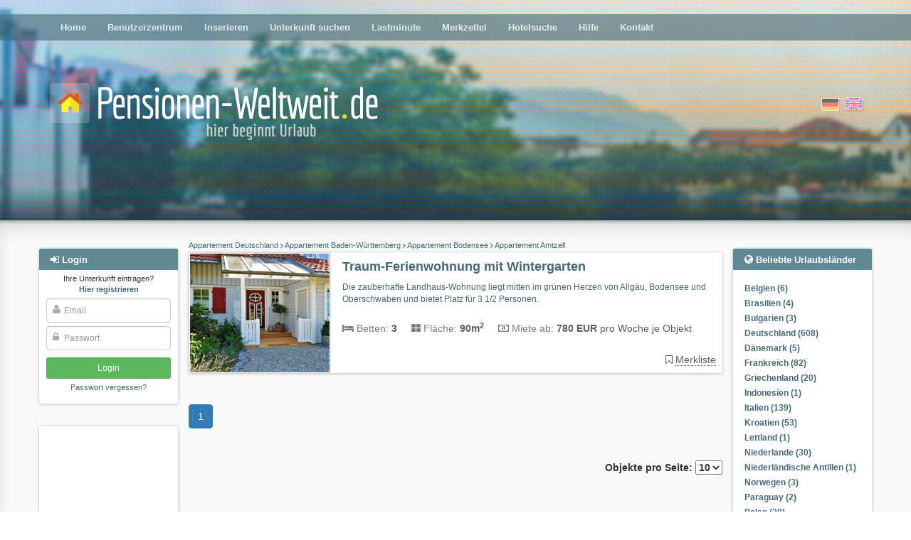

--- FILE ---
content_type: text/html; charset=utf-8
request_url: https://www.pensionen-weltweit.de/town/amtzell/
body_size: 7814
content:
<!DOCTYPE html>





<html><head><title>Pension , Pensionen Unterkunft Apartment Zimmervermietung Gasthof Übernachtung Gästehaus vom Vermieter Inserieren anbieten
        </title><meta name="Description" content="Unterkunft  Pension, Apartment online mieten oder vermieten, Zimmervermietung, Übernachtung im Gasthof, Pensionen oder Unterkunfte kostenlos inserieren und anbieten." /><meta name="keywords" content="pension, zimmervermietung, unterkunft, übernachtung, gasthof, apartment, deutschland, urlaub von privat" /><meta name="audience" content="Alle" /><meta http-equiv="Content-Type" content="text/html; charset=UTF-8" /><meta NAME="language" CONTENT="de"><meta NAME="author" CONTENT="Lippmann"><meta name="viewport" content="width=device-width, initial-scale=1"/><meta name="robots" content="INDEX,FOLLOW" /><meta name="revisit-after" content="3 days" /><link rel="shortcut icon" type="image/x-icon" href="/media/favicon.ico" /><link href="/media/style/facebox.css" rel="stylesheet" type="text/css" /><link href="/media/css/main.css?21092020" rel="stylesheet" type="text/css" /><link href="/media/css/font-awesome.min.css" rel="stylesheet" type="text/css" /><link rel="stylesheet" href="/media/css/swiper.min.css"><link rel="canonical" href="https://www.pensionen-weltweit.de/town/amtzell/"><meta name="msvalidate.01" content="99AFB1DD252DFB38C1F344BF00E4B4B0" /><meta name="google-site-verification" content="PIbfOdqQjJPoQPGZuy4CGezbN8Z_Qch-nzXRqTeIdbE" /><meta name="posticywebsite" content="poF1KyNGpPyZ5S9JvND1znDfWqpMjf"><script async src="//pagead2.googlesyndication.com/pagead/js/adsbygoogle.js"></script></head><body class=""><div id="header" ><div id="header__fade"><div id="dots"><div class="main-menu moved-up"><div class="container" ><div class="row"><div class="col-md-12" ><ul><li ><a href="/">Home</a></li><li ><a href="/profile/">Benutzerzentrum</a></li><li ><a href="/compose/">Inserieren</a></li><li ><a href="/search/">Unterkunft suchen</a></li><li ><a href="/?lastminute">Lastminute</a></li><li ><a href="/bookmarks/">Merkzettel</a></li><li ><a href="/hotel-search/">Hotelsuche</a></li><li ><a href="/help/">Hilfe</a></li><li ><a href="/contact">Kontakt</a></li></ul></div></div></div><div class="closer clearfix"><i class="fa fa-angle-double-up pull-left"></i><i class="fa fa-angle-double-up pull-right"></i></div></div><div class="container"><div class="row logo-row"><div class="col-sm-7"><a href="/"><img src="/media/i/logo_de.png" class="logo"></a></div><div class="col-sm-5 flags"><form action="/i18n/setlang/" class="choose-lang" method="post" title="English"><input type='hidden' name='csrfmiddlewaretoken' value='zhzcXp54mD52MfGB76c6WxeWIxPqhNqpTrPVaV1HBtKlzHThrbshNC4oh6nBlyoG' /><input type="hidden" name="language" value="en" /><input type="image"  src="/media/i/gb.png" alt="English"/></form><form action="/i18n/setlang/" class="choose-lang active" method="post" title="Deutsch"><input type='hidden' name='csrfmiddlewaretoken' value='zhzcXp54mD52MfGB76c6WxeWIxPqhNqpTrPVaV1HBtKlzHThrbshNC4oh6nBlyoG' /><input type="hidden" name="language" value="de" /><input type="image" disabled src="/media/i/de.png" alt="Deutsch"/></form></div><div class="login-button"><i class="fa fa-sign-in"></i></div><div class="hamburger-button"><i class="fa fa-bars"></i></div></div></div></div></div><div class="main-content"><div class="container" ><div class="row"><div class="left-col col-md-2"><div id="login-overlay"></div><div class="sideblock-menu usercenter-menu moved-up"><div class="sideblock-menu__header usercenter-menu__header"><i class="fa fa-sign-in"></i>&nbsp;<span>Login</span><button type="button" class="close" aria-label="Close"><span aria-hidden="true">&times;</span></button></div><form name="login" action="/login/" method="post"><p class="not-registred"><span>Ihre Unterkunft eintragen? </span><nobr><a href="/signup/"><b>Hier registrieren</b></a></nobr></p><input type='hidden' name='csrfmiddlewaretoken' value='zhzcXp54mD52MfGB76c6WxeWIxPqhNqpTrPVaV1HBtKlzHThrbshNC4oh6nBlyoG' /><div class="fa-overlay-icon"><i class="fa fa-user"></i></div><input id="id_username" class="form-control" type="text" name="username" placeholder="Email"/><div class="fa-overlay-icon"><i class="fa fa-lock"></i></div><input type="password" class="form-control" name="password" id="id_password" placeholder="Passwort" /><input type="submit" value="Login" class="btn btn-sm btn-login" /><input type="button" value="Cancel" class="btn btn-sm btn-cancel btn-default visible-xs-inline visible-sm-inline" /><p class="forgot-password"><a href="/password/reset/" >Passwort vergessen?</a></p></form></div><div class="sideblock-menu hidden-xs hidden-sm"><div class="side_GA"><div><!-- pw_responsive --><ins class="adsbygoogle"
style="display:block"
data-ad-client="ca-pub-0932216781198586"
data-ad-slot="5666198731"
data-ad-format="auto"></ins><script>(adsbygoogle = window.adsbygoogle || []).push({});</script><!-- pw_responsive --><ins class="adsbygoogle"
style="display:block"
data-ad-client="ca-pub-0932216781198586"
data-ad-slot="5666198731"
data-ad-format="auto"></ins><script>(adsbygoogle = window.adsbygoogle || []).push({});</script></div></div></div><div class="sideblock-menu hidden-xs hidden-sm"><div class="sideblock-menu__header"><i class="fa fa-newspaper-o"></i>&nbsp;<span>News</span></div><div class="sideblock-menu__body"><div id="smallobjekte"><div class="smallobjekt"><strong>Ein Zuhause  auf Zeit - Urlaub am Meer in Holland</strong><h4><em>3. Dezember 2025 15:26</em></h4><p>  Wenn Sie das nächste Mal an Ferien am Meer  denken, könnte eine Reise in die Niederlande genau das Richtige sein ...</p><a href="/news/309849/read/">(mehr)</a><br /></div><div class="smallobjekt"><strong>Abenteuer aus der Luft: Entdecken Sie neue  Horizonte im Hubschrauber</strong><h4><em>13. November 2025 18:05</em></h4><p><strong>1. Der  Traum vom Fliegen -näher als man denkt</strong></p><p>  Einmal über  Städte, Wälder und Seen zu schweben, die Welt aus ...</p><a href="/news/309847/read/">(mehr)</a><br /></div><div class="smallobjekt"><strong>Professionelle Betreuung für Senioren: Ein umfassender Ratgeber für Familien</strong><h4><em>9. November 2025 19:04</em></h4><p>Die Pflege älterer Familienangehöriger ist eine der wichtigsten und gleichzeitig herausforderndsten Aufgaben, vor der viele Familien in Deutschland stehen. Mit ...</p><a href="/news/309846/read/">(mehr)</a><br /></div><div class="smallobjekt"><strong>Aruba –  Karibiktraum abseits der ausgetretenen Pfade</strong><h4><em>20. Oktober 2025 10:59</em></h4><p>Wer an Karibikurlaub  denkt, hat meist die üblichen Verdächtigen im Kopf: Jamaika, Barbados oder die  Dominikanische Republik. Dabei liegt nur ...</p><a href="/news/309845/read/">(mehr)</a><br /></div><div class="smallobjekt"><strong>Frankfurt erleben - Ihr idealer Startpunkt: Hotel in  Frankfurt&lt;</strong><h4><em>15. Oktober 2025 13:04</em></h4><p>Wenn Sie nach einer modernen und zentralen Unterkunft in  Frankfurt suchen, ist das <a href="https://www.discoverasr.com/de/lyf/germany/lyf-east-frankfurt" target="_new"><strong>Hotel in Frankfurt</strong></a> eine ausgezeichnete Wahl. Genauer ...</p><a href="/news/309844/read/">(mehr)</a><br /></div><br /><br /><a href="/news/">Alle News</a></div></div></div></div><div class="main-col col-sm-12 col-md-8"><div id="country-region-select"><div><select class="form-control js-popular-locations"><option>Beliebte Urlaubsländer</option><option value="/country/belgien/">Belgien (6)</option><option value="/country/brasilien/">Brasilien (4)</option><option value="/country/bulgarien/">Bulgarien (3)</option><option value="/country/deutschland/">Deutschland (608)</option><option value="/country/danemark/">Dänemark (5)</option><option value="/country/frankreich/">Frankreich (82)</option><option value="/country/griechenland/">Griechenland (20)</option><option value="/country/indonesien/">Indonesien  (1)</option><option value="/country/italien/">Italien (139)</option><option value="/country/kroatien/">Kroatien (53)</option><option value="/country/lettland/">Lettland (1)</option><option value="/country/niederlande/">Niederlande (30)</option><option value="/country/niederlandische-antillen/">Niederländische Antillen (1)</option><option value="/country/norwegen/">Norwegen (3)</option><option value="/country/paraguay/">Paraguay (2)</option><option value="/country/polen/">Polen (20)</option><option value="/country/portugal/">Portugal (25)</option><option value="/country/schweden/">Schweden (15)</option><option value="/country/schweiz/">Schweiz (9)</option><option value="/country/slowenien/">Slowenien (5)</option><option value="/country/spanien/">Spanien (60)</option><option value="/country/sudafrika/">Südafrika (8)</option><option value="/country/thailand/">Thailand (20)</option><option value="/country/tschechien/">Tschechien (16)</option><option value="/country/turkei/">Türkei (9)</option><option value="/country/usa/">USA (2)</option><option value="/country/ungarn/">Ungarn (20)</option><option value="/country/agypten/">Ägypten (6)</option><option value="/country/osterreich/">Österreich (83)</option></select></div><div><select class="form-control js-popular-locations"><option>Beliebte Urlaubsregionen</option><option value="/region/algarve/">Algarve (9)</option><option value="/subregion/allgau-bayerisch-schwaben/">Allgäu  Bayerisch Schwaben (7)</option><option value="/region/andalusien/">Andalusien (17)</option><option value="/subregion/aude/">Aude (6)</option><option value="/region/baden-wurttemberg/">Baden-Württemberg (40)</option><option value="/subregion/bayerischer-wald/">Bayerischer Wald (16)</option><option value="/region/bayern/">Bayern (58)</option><option value="/region/brandenburg/">Brandenburg (20)</option><option value="/region/bretagne/">Bretagne (12)</option><option value="/region/chalkidiki-makedonien-2/">Chalkidiki Makedonien (7)</option><option value="/region/costa-blanca/">Costa Blanca (10)</option><option value="/region/dalmatien/">Dalmatien (27)</option><option value="/subregion/dresden/">Dresden (17)</option><option value="/subregion/eifel-ahr/">Eifel - Ahr (5)</option><option value="/subregion/elba/">Elba (33)</option><option value="/region/elsa/">Elsaß (10)</option><option value="/subregion/erzgebirge/">Erzgebirge (14)</option><option value="/subregion/finistere/">Finistere (8)</option><option value="/subregion/fischland-dar-zingst/">Fischland-Darß-Zingst (13)</option><option value="/subregion/harz/">Harz (8)</option><option value="/region/hessen/">Hessen (31)</option><option value="/subregion/hunsruck-nahe/">Hunsrück - Nahe (3)</option><option value="/region/istrien/">Istrien (13)</option><option value="/region/kanaren/">Kanaren (10)</option><option value="/subregion/klagenfurt-villach/">Klagenfurt-Villach (6)</option><option value="/region/kreta/">Kreta (6)</option><option value="/region/karnten/">Kärnten (15)</option><option value="/subregion/land-zwischen-elbe-u-weser/">Land zwischen Elbe u. Weser (5)</option><option value="/region/languedoc-roussillon/">Languedoc-Roussillon (11)</option><option value="/subregion/lubecker-bucht/">Lübecker Bucht (5)</option><option value="/subregion/luneburger-heide/">Lüneburger Heide (8)</option><option value="/region/mecklenburg-vorpommern/">Mecklenburg-Vorpommern (98)</option><option value="/subregion/mecklenburgische-seenplatte/">Mecklenburgische Seenplatte (8)</option><option value="/subregion/mosel-saar/">Mosel - Saar (12)</option><option value="/region/niedersachsen/">Niedersachsen (74)</option><option value="/region/noord-holland/">Noord-Holland (8)</option><option value="/region/nordrhein-westfalen/">Nordrhein-Westfalen (45)</option><option value="/subregion/nordsee/">Nordsee (19)</option><option value="/subregion/nordsee-ostfriesland/">Nordsee Ostfriesland (28)</option><option value="/subregion/oberbayern/">Oberbayern (7)</option><option value="/subregion/ostsee-2/">Ostsee (29)</option><option value="/subregion/ostsee/">Ostsee (17)</option><option value="/subregion/pfalz/">Pfalz (9)</option><option value="/subregion/pinzgau-pongau/">Pinzgau-Pongau (12)</option><option value="/region/provence-alpes-cote-d-azur/">Provence - Alpes - Cote d Azur (15)</option><option value="/subregion/region-koln/">Region Köln (7)</option><option value="/region/rheinland-pfalz/">Rheinland-Pfalz (47)</option><option value="/subregion/rheintal-lahn-taunus/">Rheintal, Lahn, Taunus (7)</option><option value="/subregion/rugen/">Rügen (29)</option><option value="/region/sachsen/">Sachsen (69)</option><option value="/region/sachsen-anhalt/">Sachsen-Anhalt (10)</option><option value="/region/salzburg/">Salzburg (25)</option><option value="/subregion/salzburg-und-umgebung/">Salzburg und Umgebung (8)</option><option value="/region/sardinien/">Sardinien (9)</option><option value="/subregion/sauerland/">Sauerland (3)</option><option value="/region/schleswig-holstein/">Schleswig-Holstein (77)</option><option value="/subregion/schwarzwald/">Schwarzwald (20)</option><option value="/region/sizilien/">Sizilien (11)</option><option value="/region/steiermark/">Steiermark (7)</option><option value="/subregion/sachsische-schweiz/">Sächsische Schweiz (16)</option><option value="/region/sudtirol/">Südtirol (11)</option><option value="/region/thuringen/">Thüringen (16)</option><option value="/subregion/thuringer-wald/">Thüringer Wald (8)</option><option value="/region/tirol/">Tirol (18)</option><option value="/subregion/tiroler-unterland/">Tiroler Unterland (7)</option><option value="/region/toskana/">Toskana (59)</option><option value="/subregion/usedom/">Usedom (8)</option><option value="/subregion/var/">Var (7)</option><option value="/region/western-cape/">Western Cape (6)</option><option value="/subregion/zadar-norddalmatien/">Zadar Norddalmatien (8)</option><option value="/region/zeeland/">Zeeland (10)</option></select></div></div><p></p><p></p><div class="object  "><h5 class="breadcrumbs"><a title="Appartement Deutschland" href="/country/deutschland/">
                Appartement Deutschland
            </a><i class="fa  fa-angle-right"></i><a title="Appartement Baden-Württemberg" href="/region/baden-wurttemberg/">
                Appartement Baden-Württemberg
            </a><i class="fa  fa-angle-right"></i><a title="Appartement Bodensee" href="/subregion/bodensee/">
                    Appartement Bodensee
                </a><i class="fa  fa-angle-right"></i><a title="Appartement Amtzell" href="/town/amtzell/">
                Appartement Amtzell
            </a></h5><div class="object__inner"><div class="thumbnail"><a title="Appartement Amtzell" href="/4766/"><img alt="Appartement Amtzell"  src="https://pw-production.s3.amazonaws.com:443/cache%2F9a%2F3d%2F9a3deac30166091c3b5959d15edb9227.jpg"><div class="visible-xs price"><b>780 EUR</b><br><small>pro Woche</small><br><small><small>je Objekt</small></small></div><div class="visible-xs object__badges"></div></a></div><div class="info-part hidden-xs"><div><div class="object__badges"></div><div class="info-part__header"><a title="Appartement Amtzell" href="/4766/"><h4>Traum-Ferienwohnung mit Wintergarten</h4></a></div></div><div style="font-size: 12px; margin-top: 8px; margin-right: 16px; min-height: 40px; max-height: 40px"><a href="/4766/">Die zauberhafte Landhaus-Wohnung liegt mitten im grünen Herzen von Allgäu, Bodensee und Oberschwaben und bietet Platz für 3 1/2 Personen.</a></div><div class="object__params"><div><span><i class="fa fa-bed"></i>&nbsp;Betten:</span>&nbsp;<b>3</b></div><div><span style="opacity: .8"><i class="fa fa-th-large"></i>&nbsp;Fläche:</span>&nbsp;<b>90m<sup>2</sup></b></div><div class="rental-string"><span><i class="fa fa-money"></i>&nbsp;Miete ab:</span>&nbsp;<b>780 EUR</b> pro Woche je Objekt</div></div><div style="margin-top:8px"><div style="position: absolute;right: 24px; text-align: right; margin-top: 15px"><div class="stars" title="None"></div><span style="cursor:pointer" class="bookmark" data-a-id="4766"><i class="fa fa-bookmark"></i>&nbsp;<span class="bookmark__text saved">Nicht mehr merken</span><i class="fa fa-bookmark-o"></i>&nbsp;<span class="bookmark__text">Merkliste</span></span></div></div></div><div class="info-part visible-xs clearfix"><a title="Appartement Amtzell" href="/4766/"><h4 style="margin-top:0; font-size: 10pt">Traum-Ferienwohnung mit Wintergarten</h4></a><div class="beds"><span><i class="fa fa-bed"></i>&nbsp;Betten:</span>&nbsp;3</div><div class="surface"><span><i class="fa fa-th-large"></i>&nbsp;Fläche:</span>&nbsp;90m<sup>2</sup></div></div></div></div><div id="browse" aria-label="Page navigation"><ul class="pagination"><li class="active"><a href="1/?&opp=10">1</a></li></ul><br /><br /><form name="ppa" action="" method="get" class="ppa"><div><label for="opp">Objekte pro Seite:

            <select name="opp" onchange="location = this.value;"><option value="1/?&opp=5#results">5</option><option value="1/?&opp=10#results" selected="selected">10</option><option value="1/?&opp=15#results">15</option><option value="1/?&opp=20#results">20</option></select></label></div></form></div></div><div class="right-col col-sm-3 col-md-2 hidden-xs hidden-sm "><div  class="sideblock-menu"><div class="sideblock-menu__header"><i class="fa fa-globe"></i>&nbsp;<span>Beliebte Urlaubsländer</span></div><div class="sideblock-menu__body"><ul class="pop_reg"><li><a class="speziell" href="/country/belgien/">Belgien (6)</a></li><li><a class="speziell" href="/country/brasilien/">Brasilien (4)</a></li><li><a class="speziell" href="/country/bulgarien/">Bulgarien (3)</a></li><li><a class="speziell" href="/country/deutschland/">Deutschland (608)</a></li><li><a class="speziell" href="/country/danemark/">Dänemark (5)</a></li><li><a class="speziell" href="/country/frankreich/">Frankreich (82)</a></li><li><a class="speziell" href="/country/griechenland/">Griechenland (20)</a></li><li><a class="speziell" href="/country/indonesien/">Indonesien  (1)</a></li><li><a class="speziell" href="/country/italien/">Italien (139)</a></li><li><a class="speziell" href="/country/kroatien/">Kroatien (53)</a></li><li><a class="speziell" href="/country/lettland/">Lettland (1)</a></li><li><a class="speziell" href="/country/niederlande/">Niederlande (30)</a></li><li><a class="speziell" href="/country/niederlandische-antillen/">Niederländische Antillen (1)</a></li><li><a class="speziell" href="/country/norwegen/">Norwegen (3)</a></li><li><a class="speziell" href="/country/paraguay/">Paraguay (2)</a></li><li><a class="speziell" href="/country/polen/">Polen (20)</a></li><li><a class="speziell" href="/country/portugal/">Portugal (25)</a></li><li><a class="speziell" href="/country/schweden/">Schweden (15)</a></li><li><a class="speziell" href="/country/schweiz/">Schweiz (9)</a></li><li><a class="speziell" href="/country/slowenien/">Slowenien (5)</a></li><li><a class="speziell" href="/country/spanien/">Spanien (60)</a></li><li><a class="speziell" href="/country/sudafrika/">Südafrika (8)</a></li><li><a class="speziell" href="/country/thailand/">Thailand (20)</a></li><li><a class="speziell" href="/country/tschechien/">Tschechien (16)</a></li><li><a class="speziell" href="/country/turkei/">Türkei (9)</a></li><li><a class="speziell" href="/country/usa/">USA (2)</a></li><li><a class="speziell" href="/country/ungarn/">Ungarn (20)</a></li><li><a class="speziell" href="/country/agypten/">Ägypten (6)</a></li><li><a class="speziell" href="/country/osterreich/">Österreich (83)</a></li></ul></div></div><div  class="sideblock-menu"><div class="sideblock-menu__header"><i class="fa fa-map"></i>&nbsp;<span>Beliebte Urlaubsregionen</span></div><div class="sideblock-menu__body"><ul class="pop_reg"><li><a class="speziell" href="/region/algarve/">Algarve (9)</a></li><li><a class="speziell" href="/subregion/allgau-bayerisch-schwaben/">Allgäu  Bayerisch Schwaben (7)</a></li><li><a class="speziell" href="/region/andalusien/">Andalusien (17)</a></li><li><a class="speziell" href="/subregion/aude/">Aude (6)</a></li><li><a class="speziell" href="/region/baden-wurttemberg/">Baden-Württemberg (40)</a></li><li><a class="speziell" href="/subregion/bayerischer-wald/">Bayerischer Wald (16)</a></li><li><a class="speziell" href="/region/bayern/">Bayern (58)</a></li><li><a class="speziell" href="/region/brandenburg/">Brandenburg (20)</a></li><li><a class="speziell" href="/region/bretagne/">Bretagne (12)</a></li><li><a class="speziell" href="/region/chalkidiki-makedonien-2/">Chalkidiki Makedonien (7)</a></li><li><a class="speziell" href="/region/costa-blanca/">Costa Blanca (10)</a></li><li><a class="speziell" href="/region/dalmatien/">Dalmatien (27)</a></li><li><a class="speziell" href="/subregion/dresden/">Dresden (17)</a></li><li><a class="speziell" href="/subregion/eifel-ahr/">Eifel - Ahr (5)</a></li><li><a class="speziell" href="/subregion/elba/">Elba (33)</a></li><li><a class="speziell" href="/region/elsa/">Elsaß (10)</a></li><li><a class="speziell" href="/subregion/erzgebirge/">Erzgebirge (14)</a></li><li><a class="speziell" href="/subregion/finistere/">Finistere (8)</a></li><li><a class="speziell" href="/subregion/fischland-dar-zingst/">Fischland-Darß-Zingst (13)</a></li><li><a class="speziell" href="/subregion/harz/">Harz (8)</a></li><li><a class="speziell" href="/region/hessen/">Hessen (31)</a></li><li><a class="speziell" href="/subregion/hunsruck-nahe/">Hunsrück - Nahe (3)</a></li><li><a class="speziell" href="/region/istrien/">Istrien (13)</a></li><li><a class="speziell" href="/region/kanaren/">Kanaren (10)</a></li><li><a class="speziell" href="/subregion/klagenfurt-villach/">Klagenfurt-Villach (6)</a></li><li><a class="speziell" href="/region/kreta/">Kreta (6)</a></li><li><a class="speziell" href="/region/karnten/">Kärnten (15)</a></li><li><a class="speziell" href="/subregion/land-zwischen-elbe-u-weser/">Land zwischen Elbe u. Weser (5)</a></li><li><a class="speziell" href="/region/languedoc-roussillon/">Languedoc-Roussillon (11)</a></li><li><a class="speziell" href="/subregion/lubecker-bucht/">Lübecker Bucht (5)</a></li><li><a class="speziell" href="/subregion/luneburger-heide/">Lüneburger Heide (8)</a></li><li><a class="speziell" href="/region/mecklenburg-vorpommern/">Mecklenburg-Vorpommern (98)</a></li><li><a class="speziell" href="/subregion/mecklenburgische-seenplatte/">Mecklenburgische Seenplatte (8)</a></li><li><a class="speziell" href="/subregion/mosel-saar/">Mosel - Saar (12)</a></li><li><a class="speziell" href="/region/niedersachsen/">Niedersachsen (74)</a></li><li><a class="speziell" href="/region/noord-holland/">Noord-Holland (8)</a></li><li><a class="speziell" href="/region/nordrhein-westfalen/">Nordrhein-Westfalen (45)</a></li><li><a class="speziell" href="/subregion/nordsee/">Nordsee (19)</a></li><li><a class="speziell" href="/subregion/nordsee-ostfriesland/">Nordsee Ostfriesland (28)</a></li><li><a class="speziell" href="/subregion/oberbayern/">Oberbayern (7)</a></li><li><a class="speziell" href="/subregion/ostsee-2/">Ostsee (29)</a></li><li><a class="speziell" href="/subregion/ostsee/">Ostsee (17)</a></li><li><a class="speziell" href="/subregion/pfalz/">Pfalz (9)</a></li><li><a class="speziell" href="/subregion/pinzgau-pongau/">Pinzgau-Pongau (12)</a></li><li><a class="speziell" href="/region/provence-alpes-cote-d-azur/">Provence - Alpes - Cote d Azur (15)</a></li><li><a class="speziell" href="/subregion/region-koln/">Region Köln (7)</a></li><li><a class="speziell" href="/region/rheinland-pfalz/">Rheinland-Pfalz (47)</a></li><li><a class="speziell" href="/subregion/rheintal-lahn-taunus/">Rheintal, Lahn, Taunus (7)</a></li><li><a class="speziell" href="/subregion/rugen/">Rügen (29)</a></li><li><a class="speziell" href="/region/sachsen/">Sachsen (69)</a></li><li><a class="speziell" href="/region/sachsen-anhalt/">Sachsen-Anhalt (10)</a></li><li><a class="speziell" href="/region/salzburg/">Salzburg (25)</a></li><li><a class="speziell" href="/subregion/salzburg-und-umgebung/">Salzburg und Umgebung (8)</a></li><li><a class="speziell" href="/region/sardinien/">Sardinien (9)</a></li><li><a class="speziell" href="/subregion/sauerland/">Sauerland (3)</a></li><li><a class="speziell" href="/region/schleswig-holstein/">Schleswig-Holstein (77)</a></li><li><a class="speziell" href="/subregion/schwarzwald/">Schwarzwald (20)</a></li><li><a class="speziell" href="/region/sizilien/">Sizilien (11)</a></li><li><a class="speziell" href="/region/steiermark/">Steiermark (7)</a></li><li><a class="speziell" href="/subregion/sachsische-schweiz/">Sächsische Schweiz (16)</a></li><li><a class="speziell" href="/region/sudtirol/">Südtirol (11)</a></li><li><a class="speziell" href="/region/thuringen/">Thüringen (16)</a></li><li><a class="speziell" href="/subregion/thuringer-wald/">Thüringer Wald (8)</a></li><li><a class="speziell" href="/region/tirol/">Tirol (18)</a></li><li><a class="speziell" href="/subregion/tiroler-unterland/">Tiroler Unterland (7)</a></li><li><a class="speziell" href="/region/toskana/">Toskana (59)</a></li><li><a class="speziell" href="/subregion/usedom/">Usedom (8)</a></li><li><a class="speziell" href="/subregion/var/">Var (7)</a></li><li><a class="speziell" href="/region/western-cape/">Western Cape (6)</a></li><li><a class="speziell" href="/subregion/zadar-norddalmatien/">Zadar Norddalmatien (8)</a></li><li><a class="speziell" href="/region/zeeland/">Zeeland (10)</a></li></ul></div></div><div class="sideblock-menu hidden"><div class="sideblock-menu__header"><i class="fa fa-th-list"></i>&nbsp;<span>Weiterführendes</span></div><div class="sideblock-menu__body"><ul class="pop_reg"></ul></div></div></div></div></div></div><div class="footer-wrapper"><div class="footer-dots"><div class="container"><div class="row" style="margin-top: 16px;"><div class="footer col-md-12 hidden-xs" style="text-align: center; font-size: 12px;"></div></div><div class="row" style="margin-top: 16px"><div class="col-md-7 footer-menu"><a href="/home/">Home</a> | <a href="/search/">Unterkunft suchen</a> | <a href="/help/">Hilfe</a> | <a href="/contact/">Kontakt</a> | <a href="/imprint/">Impressum</a> | <a href="/privacypolicy/">Datenschutz</a> | <a href="http://blog.ferienhausmarkt.com">Blog</a><td width="1%"></td></div><div class="col-md-5 copyright">
        &copy; 2025 Pensionen
    </div></div></div></div></div><div id="mobile-search-modal" class="moved-up"><form method="get" action="/search/#results"><h3>Suchen</h3><div class="row"><div class="col-sm-6"><label for="accommodation_type-select">Art der Unterkunft</label><select class="form-control" name="accommodation_type" id="accommodation_type-select"><option selected disabled>Auswählen...</option></select></div><div class="col-sm-6" style="position: relative"><label for="type-ahead-mob">Reiseziel</label><input type="search" class="form-control" id="type-ahead-mob" name="query" autocomplete="off"><div class="not-valid-text">Bitte geben Sie einen gültigen Wert ein</div><input type="hidden" name="search_id" id="mob_search_id_field"><input type="hidden" name="location_type" id="mob_location_type_field"></div></div><h3>Reisedauer</h3><div class="row"><div class="col-xs-6"><label for="arrival-date_mob">Anreise</label><input type="text" class="form-control" name="day_of_arrival" id="arrival-date_mob"></div><div class="col-xs-6"><label for="departure-date_mob">Abreise</label><input type="text" class="form-control" name="day_of_departure" id="departure-date_mob"></div></div><div style="text-align: center; margin-top: 10px;"><button type="submit" class="btn btn-success">Suchen</button><button type="button" class="btn btn-default btn-hide-search-modal">Cancel</button></div></form></div><template id="share_via_mail_form_tpl"><form class="small_modal share_via_mail_form"><input type='hidden' name='csrfmiddlewaretoken' value='zhzcXp54mD52MfGB76c6WxeWIxPqhNqpTrPVaV1HBtKlzHThrbshNC4oh6nBlyoG' /><div id="ajax-share-from_email"><label for="id_from_email">Absender:</label><input type="text" name="from_email" required placeholder="E-Mail-Adresse" id="id_from_email" /><span class="err_msg"></span></div><div id="ajax-share-to_email"><label for="id_to_email">Empfänger:</label><input type="text" name="to_email" required placeholder="E-Mail-Adresse" id="id_to_email" /><span class="err_msg"></span></div><div id="ajax-share-message"><label for="id_message">Nachricht:</label><textarea name="message" rows="10" placeholder="Nachricht" cols="40" id="id_message"></textarea><span class="err_msg"></span></div><textarea name="link" id="id_link" required rows="10" cols="40" class="hidden"></textarea><div style="text-align: center;"><button class="btn btn-success btn-send-via-mail">Nachricht senden</button><button type="button" class="btn btn-xs btn-close-modal">Abbrechen</button></div></form></template><script>
    
    
    var ajaxCountriesUrl = '/ajax/list-objects/countries/',
        ajaxRegionsUrl = '/ajax/list-objects/regions/',
        ajaxSubregionsUrl = '/ajax/list-objects/subregions/',
        csrfToken = 'zhzcXp54mD52MfGB76c6WxeWIxPqhNqpTrPVaV1HBtKlzHThrbshNC4oh6nBlyoG',
        languageCode = 'de',
        mobDateFormat = 'dd.mm.yyyy',
        chooseString = 'Auswählen...',
        showAll = 0;
    </script><script src="/media/js/jquery-3.1.0.min.js?1"></script><script src="/media/js/facebox.js?1"></script><script src="/media/js/general.js?2"></script><script src="/media/js/circle_spinner.js"></script><script src="/media/js/jgrowl.js"></script><script>
    var shareViaMailForm = $("#share_via_mail_form_tpl").html(),
        shareViaMailButton = $('.resp-sharing-button__link--mail');

    function closeMailFormModal(delay){
        $('.share_via_mail_form').fadeOut(delay).queue(function() {
            $( this ).remove().dequeue();
        });
    }

    shareViaMailButton.click(function (e) {
        e.preventDefault();
        var self = $(this),
            offset = self.offset(),
            topOffset = offset.top-60,
            leftOffset = offset.left-90 > 0 ? offset.left-90 : 10,
            link = self.data('link');


        closeMailFormModal(0);

        $("body").append(shareViaMailForm);
        if($(window).width() < leftOffset+$('.share_via_mail_form').outerWidth()){
            leftOffset = leftOffset - 10 - ((leftOffset+$('.share_via_mail_form').outerWidth()) - $(window).width());
        }

        $('.share_via_mail_form').offset({top: topOffset, left: leftOffset});



        $('.btn-send-via-mail').on('click', function (e) {
            e.preventDefault();
            var self = $(this),
                form = self.parents('.share_via_mail_form');

            form.find('#id_link').val(link);


            $.ajax({
                method: 'POST',
                url: '/ajax/share-link/',
                data: form.serialize()
            }).done(function(response){
                $('.error').removeClass('error');
                $('.err_msg').text('');
                if(response.done){
                    form.html("Ok");
                    closeMailFormModal(200);
                }else{
                    $.each(response, function (i, el) {
                        var field =  $("#ajax-share-"+i);
                        field.addClass('error');
                        field.find('.err_msg').text(el);
                    })
                }

            }).fail(function(response){
                console.log(response.responseText);
                closeMailFormModal(200);
            });

        });
    });
    $('body').on('click', '.btn-close-modal', function () {
        closeMailFormModal(200);
    });
    $(window).resize(function () {
        closeMailFormModal(200);
    })


    </script><!-- Google tag (gtag.js) --><script async src="https://www.googletagmanager.com/gtag/js?id=G-0QL7LC47N6"></script><script>
  window.dataLayer = window.dataLayer || [];
  function gtag(){dataLayer.push(arguments);}
  gtag('js', new Date());

  gtag('config', 'G-0QL7LC47N6');
</script><div class="jGrowl-messages"></div></body></html>

--- FILE ---
content_type: text/html; charset=utf-8
request_url: https://www.google.com/recaptcha/api2/aframe
body_size: 264
content:
<!DOCTYPE HTML><html><head><meta http-equiv="content-type" content="text/html; charset=UTF-8"></head><body><script nonce="1Lf-IROfldamaltkc-BbTw">/** Anti-fraud and anti-abuse applications only. See google.com/recaptcha */ try{var clients={'sodar':'https://pagead2.googlesyndication.com/pagead/sodar?'};window.addEventListener("message",function(a){try{if(a.source===window.parent){var b=JSON.parse(a.data);var c=clients[b['id']];if(c){var d=document.createElement('img');d.src=c+b['params']+'&rc='+(localStorage.getItem("rc::a")?sessionStorage.getItem("rc::b"):"");window.document.body.appendChild(d);sessionStorage.setItem("rc::e",parseInt(sessionStorage.getItem("rc::e")||0)+1);localStorage.setItem("rc::h",'1765791260941');}}}catch(b){}});window.parent.postMessage("_grecaptcha_ready", "*");}catch(b){}</script></body></html>